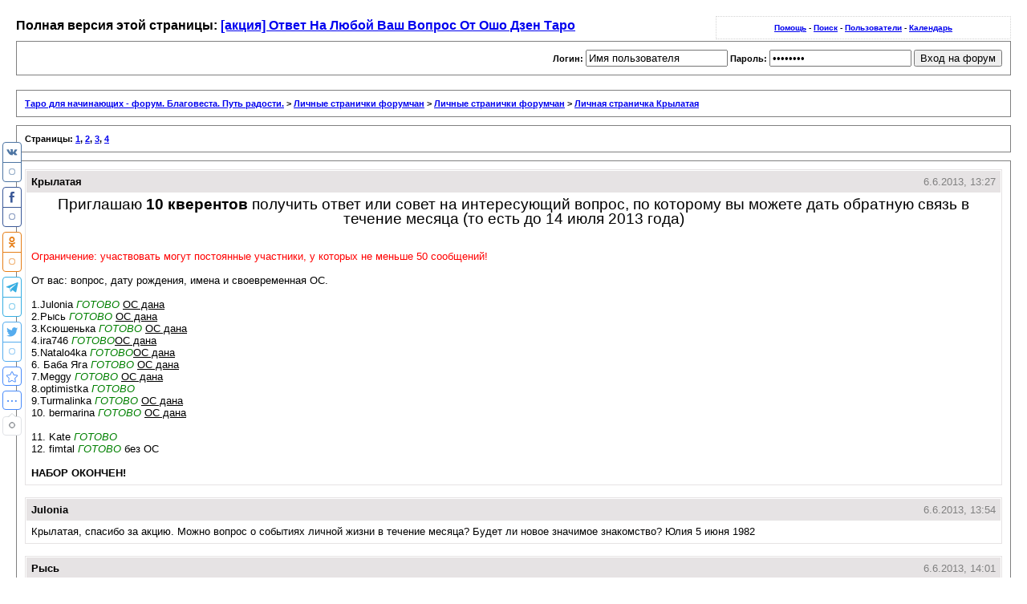

--- FILE ---
content_type: text/html; charset=windows-1251
request_url: http://forum.blagovesta.ru/mobile/index.php?t3936.html
body_size: 7829
content:
<!DOCTYPE html PUBLIC "-//W3C//DTD XHTML 1.0 Transitional//EN"
        "http://www.w3.org/TR/xhtml1/DTD/xhtml1-transitional.dtd">
<html xmlns="http://www.w3.org/1999/xhtml" xml:lang="en" lang="en">
<head>
	<meta http-equiv="content-type" content="text/html; charset=windows-1251"/>
        <meta name="viewport" content="width=device-width, initial-scale=1"/>
	<meta name="robots" content="index, follow"/>
        <link rel="shortcut icon" href="favicon.ico"/>
        <link rel="canonical" href="http://forum.blagovesta.ru/index.php?showtopic=3936"/>
	<link rel="stylesheet" rev="stylesheet" href="http://forum.blagovesta.ru/mobile/A.lofiscreen.css.pagespeed.cf.YuwaLY76_v.css" media="screen"/>
	<link rel="stylesheet" rev="stylesheet" href="http://forum.blagovesta.ru/mobile/A.lofihandheld.css.pagespeed.cf.aoikOc7Xlu.css" media="handheld"/>
	<link rel="stylesheet" rev="stylesheet" href="http://forum.blagovesta.ru/mobile/A.lofiprint.css.pagespeed.cf.ahgEOZUyiO.css" media="print"/>
	<title>[акция] Ответ На Любой Ваш Вопрос От Ошо Дзен Таро -> Таро для начинающих - форум. Благовеста. Путь радости.</title>
        <meta name="Description" content="Приглашаю 10 кверентов получить ответ или совет на интересующий вопрос, по которому вы можете дать обратную связь в течение месяца (то есть до 14 июля 2013 года)Ограничение: участвовать могут постоянные участники, у которых не меньше 50 сообщений&#33;От вас: вопрос, дату рождения, имена и ..."/>
<!-- Yandex.Metrika counter -->
<script type="text/javascript">(function(m,e,t,r,i,k,a){m[i]=m[i]||function(){(m[i].a=m[i].a||[]).push(arguments)};m[i].l=1*new Date();k=e.createElement(t),a=e.getElementsByTagName(t)[0],k.async=1,k.src=r,a.parentNode.insertBefore(k,a)})(window,document,"script","https://mc.yandex.ru/metrika/tag.js","ym");ym(98798,"init",{clickmap:true,trackLinks:true,accurateTrackBounce:true,webvisor:true});</script>
<noscript><div><img src="https://mc.yandex.ru/watch/98798" style="position:absolute; left:-9999px;" alt=""/></div></noscript>
<!-- /Yandex.Metrika counter -->


<script type="text/javascript">function myclick(){alert('Р’С‹ РЅР°Р¶Р°Р»Рё РЅР° РєРЅРѕРїРєСѓ');}</script>

<!--LiveInternet counter--><script>new Image().src="//counter.yadro.ru/hit?r"+escape(document.referrer)+((typeof(screen)=="undefined")?"":";s"+screen.width+"*"+screen.height+"*"+(screen.colorDepth?screen.colorDepth:screen.pixelDepth))+";u"+escape(document.URL)+";h"+escape(document.title.substring(0,150))+";"+Math.random();</script><!--/LiveInternet-->


<!-- Global site tag (gtag.js) - Google Analytics -->
<script async src="https://www.googletagmanager.com/gtag/js?id=UA-4795013-1"></script>
<script>window.dataLayer=window.dataLayer||[];function gtag(){dataLayer.push(arguments);}gtag('js',new Date());gtag('config','UA-4795013-1');</script>

<!-- Rating Mail.ru counter -->
<script type="text/javascript">var _tmr=window._tmr||(window._tmr=[]);_tmr.push({id:"1450729",type:"pageView",start:(new Date()).getTime()});(function(d,w,id){if(d.getElementById(id))return;var ts=d.createElement("script");ts.type="text/javascript";ts.async=true;ts.id=id;ts.src="https://top-fwz1.mail.ru/js/code.js";var f=function(){var s=d.getElementsByTagName("script")[0];s.parentNode.insertBefore(ts,s);};if(w.opera=="[object Opera]"){d.addEventListener("DOMContentLoaded",f,false);}else{f();}})(document,window,"topmailru-code");</script><noscript><div>
<img src="https://top-fwz1.mail.ru/counter?id=1450729;js=na" style="border:0;position:absolute;left:-9999px;" alt="Top.Mail.Ru"/>
</div></noscript>
<!-- //Rating Mail.ru counter -->

<!-- Top100 (Kraken) Counter -->
<script>(function(w,d,c){(w[c]=w[c]||[]).push(function(){var options={project:1438909,};try{w.top100Counter=new top100(options);}catch(e){}});var n=d.getElementsByTagName("script")[0],s=d.createElement("script"),f=function(){n.parentNode.insertBefore(s,n);};s.type="text/javascript";s.async=true;s.src=(d.location.protocol=="https:"?"https:":"http:")+"//st.top100.ru/top100/top100.js";if(w.opera=="[object Opera]"){d.addEventListener("DOMContentLoaded",f,false);}else{f();}})(window,document,"_top100q");</script>
<noscript>
  <img src="//counter.rambler.ru/top100.cnt?pid=1438909" alt="Топ-100"/>
</noscript>
<!-- END Top100 (Kraken) Counter -->
</head>
<body>
<div id='ipbwrapper'>
  <div class='ipbnavsmall'>
   <a href='http://forum.blagovesta.ru/index.php?act=Help'>Помощь</a> -
   <a href='http://forum.blagovesta.ru/index.php?act=Search'>Поиск</a> -
   <a href='http://forum.blagovesta.ru/index.php?act=Members'>Пользователи</a> -
   <a href='http://forum.blagovesta.ru/index.php?act=calendar'>Календарь</a>
  </div>
  <div id='largetext'>Полная версия этой страницы: <a href='http://forum.blagovesta.ru/index.php?showtopic=3936'><h1>[акция] Ответ На Любой Ваш Вопрос От Ошо Дзен Таро</h1></a></div>
 <div class='ipbnav' style='text-align: right;'>
    <form action="http://forum.blagovesta.ru/index.php?" method="post" onsubmit="ym(98798,'reachGoal','lofi_login'); return true;">
        <input type="hidden" name="act" value="Login"/>
        <input type="hidden" name="CODE" value="01"/>
        <input type="hidden" name="CookieDate" value="1"/>
        <input type="hidden" name="lofi_login_used" value="1"/>
        Логин: <input type="text" size="20" name="UserName" onfocus="this.value=''" value="Имя пользователя"/>
        Пароль: <input type="password" size="20" name="PassWord" onfocus="this.value=''" value="ibfrules"/>
        <input class="button" type="submit" value="Вход на форум"/>
    </form>
</div><br/> 
 <div class='ipbnav'><a href='./'>Таро для начинающих - форум. Благовеста. Путь радости.</a> &gt; <a href='http://forum.blagovesta.ru/mobile/index.php?f91.html'>Личные странички форумчан</a> &gt; <a href='http://forum.blagovesta.ru/mobile/index.php?f136.html'>Личные странички форумчан</a> &gt; <a href='http://forum.blagovesta.ru/mobile/index.php?f126.html'>Личная страничка Крылатая</a></div>
  <div class='ipbpagespan'>
Страницы: <a href='http://forum.blagovesta.ru/mobile/index.php?t3936.html'>1</a>, <a href='http://forum.blagovesta.ru/mobile/index.php?t3936-20.html'>2</a>, <a href='http://forum.blagovesta.ru/mobile/index.php?t3936-40.html'>3</a>, <a href='http://forum.blagovesta.ru/mobile/index.php?t3936-60.html'>4</a>
</div>
  <div id='ipbcontent'>
  <div class='postwrapper'>
 <div class='posttopbar'>
  <div class='postname'>Крылатая</div>
  <div class='postdate'>6.6.2013, 13:27</div>
 </div>
 <div class='postcontent'>
  <div align='center'><!--sizeo:4--><span style="font-size:14pt;line-height:100%"><!--/sizeo-->Приглашаю <b>10 кверентов</b> получить ответ или совет на интересующий вопрос, по которому вы можете дать обратную связь в течение месяца (то есть до 14 июля 2013 года)<!--sizec--></span><!--/sizec--></div><br/><br/><!--coloro:#FF0000--><span style="color:#FF0000"><!--/coloro-->Ограничение: участвовать могут постоянные участники, у которых не меньше 50 сообщений&#33;<!--colorc--></span><!--/colorc--><br/><br/>От вас: вопрос, дату рождения, имена и своевременная ОС.<br/><br/>1.Julonia <i><!--coloro:#008000--><span style="color:#008000"><!--/coloro-->ГОТОВО<!--colorc--></span><!--/colorc--></i> <u>ОС дана</u><br/>2.Рысь <i><!--coloro:#008000--><span style="color:#008000"><!--/coloro-->ГОТОВО<!--colorc--></span><!--/colorc--></i> <u>ОС дана</u><br/>3.Ксюшенька <i><!--coloro:#008000--><span style="color:#008000"><!--/coloro-->ГОТОВО<!--colorc--></span><!--/colorc--></i> <u>ОС дана</u><br/>4.ira746 <i><!--coloro:#008000--><span style="color:#008000"><!--/coloro-->ГОТОВО<!--colorc--></span><!--/colorc--></i><u>ОС дана</u><br/>5.Natalo4ka <i><!--coloro:#008000--><span style="color:#008000"><!--/coloro-->ГОТОВО<!--colorc--></span><!--/colorc--></i><u>ОС дана</u><br/>6. Баба Яга <i><!--coloro:#008000--><span style="color:#008000"><!--/coloro-->ГОТОВО<!--colorc--></span><!--/colorc--></i> <u>ОС дана</u><br/>7.Meggy <i><!--coloro:#008000--><span style="color:#008000"><!--/coloro-->ГОТОВО<!--colorc--></span><!--/colorc--></i> <u>ОС дана</u><br/>8.optimistka <i><!--coloro:#008000--><span style="color:#008000"><!--/coloro-->ГОТОВО<!--colorc--></span><!--/colorc--></i><br/>9.Turmalinka <i><!--coloro:#008000--><span style="color:#008000"><!--/coloro-->ГОТОВО<!--colorc--></span><!--/colorc--></i> <u>ОС дана</u><br/>10. bermarina <i><!--coloro:#008000--><span style="color:#008000"><!--/coloro-->ГОТОВО<!--colorc--></span><!--/colorc--></i> <u>ОС дана</u><br/><br/>11. Kate <i><!--coloro:#008000--><span style="color:#008000"><!--/coloro-->ГОТОВО<!--colorc--></span><!--/colorc--></i><br/>12. fimtal <i><!--coloro:#008000--><span style="color:#008000"><!--/coloro-->ГОТОВО<!--colorc--></span><!--/colorc--></i> без ОС<br/><b><br/>НАБОР ОКОНЧЕН&#33;</b>
 </div>
</div><div class='postwrapper'>
 <div class='posttopbar'>
  <div class='postname'>Julonia</div>
  <div class='postdate'>6.6.2013, 13:54</div>
 </div>
 <div class='postcontent'>
  Крылатая, спасибо за акцию. Можно вопрос о событиях личной жизни в течение месяца? Будет ли новое значимое знакомство? Юлия 5 июня 1982
 </div>
</div><div class='postwrapper'>
 <div class='posttopbar'>
  <div class='postname'>Рысь</div>
  <div class='postdate'>6.6.2013, 14:01</div>
 </div>
 <div class='postcontent'>
  Добрый день&#33;<br/>Спасибо за акцию  <img src="[data-uri]" style="vertical-align:middle" emoid="@}-&gt;--" border="0" alt="sm47.gif"/> <br/>У меня предстоит поездка с мамой на родину моих прабабушки и прадедушки. Поездка задумана давно, у меня есть потребность &quot;прикоснуться с корням&quot;, посмотреть их бывший дом, попробовать найти могилки, познакомиться с родственниками, которых я не знаю, но они там точно есть.<br/>С мамой отношения очень сложные, но без нее никак, она ездила туда в детстве, что-то помнить, знает некоторых родственников.<br/>Хотелось бы узнать,что думают карты об этой поездке и хотелось бы получить совет от карт.<br/>Поедем в конце июня, так что обратную связь гарантирую  <img src="[data-uri]" style="vertical-align:middle" emoid=":-)" border="0" alt="ab.gif"/> <br/>Личные данные кину в личку.
 </div>
</div><div class='postwrapper'>
 <div class='posttopbar'>
  <div class='postname'>Ксюшенька</div>
  <div class='postdate'>6.6.2013, 14:02</div>
 </div>
 <div class='postcontent'>
  Крылатая, спаисбо за акцию.<br/>Хотела задать вопрос. Будут ли изменения в личной изни на протяжении месяц?<br/>30.03.1978. Ксения<br/><br/>Спасибо&#33;
 </div>
</div><div class='postwrapper'>
 <div class='posttopbar'>
  <div class='postname'>ira746</div>
  <div class='postdate'>6.6.2013, 14:10</div>
 </div>
 <div class='postcontent'>
  Спасибо за акцию&#33; <br/>Хочу и я поучаствовать. Меня интересуют события в моей личной жизни.<br/>Ирина 11.11.1979г.<br/><br/>Спасибо.
 </div>
</div><div class='postwrapper'>
 <div class='posttopbar'>
  <div class='postname'>Natalo4ka</div>
  <div class='postdate'>6.6.2013, 14:11</div>
 </div>
 <div class='postcontent'>
  Крылатая, спасибо за акцию. <br/>Можно вопрос о событиях личной жизни в течение месяца? <br/>Наталья 22.09.1975 <br/>ОС гарантирую.
 </div>
</div><div class='postwrapper'>
 <div class='posttopbar'>
  <div class='postname'>Крылатая</div>
  <div class='postdate'>6.6.2013, 14:14</div>
 </div>
 <div class='postcontent'>
  <b>Ксюшенька</b>, может быть задать вопрос лучше что-то вроде &quot;Как будет скаладываться личная жизнь в июне?&quot; :) <br/>Потому что изменения - довольно размытый смысл дают.. <br/>
 </div>
</div><div class='postwrapper'>
 <div class='posttopbar'>
  <div class='postname'>Ксюшенька</div>
  <div class='postdate'>6.6.2013, 14:16</div>
 </div>
 <div class='postcontent'>
  <!--quoteo(post=99651:date=6.6.2013, 13&#58;14:name=Крылатая)--><div class='quotetop'>Цитата(Крылатая &#064; 6.6.2013, 13&#58;14) <a href="http://forum.blagovesta.ru/index.php?act=findpost&pid=99651"><img src='[data-uri]' alt='*' border='0'/></a></div><div class='quotemain'><!--quotec--><b>Ксюшенька</b>, может быть задать вопрос лучше что-то вроде &quot;Как будет скаладываться личная жизнь в июне?&quot; :) <br/>Потому что изменения - довольно размытый смысл дают..<!--QuoteEnd--></div><!--QuoteEEnd--><br/><br/><br/>Хорошо, пусть будет такая формулировка.
 </div>
</div><div class='postwrapper'>
 <div class='posttopbar'>
  <div class='postname'>Баба Яга</div>
  <div class='postdate'>6.6.2013, 14:20</div>
 </div>
 <div class='postcontent'>
  Спасибо за акцию. Меня интересует рабочий вопрос. Я с подружкой планирую в самое ближайшее время открыть бизне-точку по продаже кваса на очень интересном месте, но мы никак не можем получить ответ от хозяев этой территории. <br/>Я Ольга 19.08.1970 и Олеся 12.05.1986<br/>Спасибо&#33;&#33;
 </div>
</div><div class='postwrapper'>
 <div class='posttopbar'>
  <div class='postname'>Крылатая</div>
  <div class='postdate'>6.6.2013, 14:21</div>
 </div>
 <div class='postcontent'>
  <b>Баба Яга</b>, а вопрос конкретно в чем? Какой будет ответ от хозяев?<br/>
 </div>
</div><div class='postwrapper'>
 <div class='posttopbar'>
  <div class='postname'>Meggy</div>
  <div class='postdate'>6.6.2013, 14:43</div>
 </div>
 <div class='postcontent'>
  Спасибо за акцию&#33; Хотела бы узнать, как будут складываться события на работе в ближайшем месяце.<br/>Маргарита 02,09, 1980
 </div>
</div><div class='postwrapper'>
 <div class='posttopbar'>
  <div class='postname'>optimistka</div>
  <div class='postdate'>6.6.2013, 14:46</div>
 </div>
 <div class='postcontent'>
  У меня несколько неприятная ситуация. Я обещала своему бывшему мужу, что не буду его выписывать из квартиры, если только он не женится или у него не родиться ребенок. Я свое обещание держу. Но у меня есть гадкое чувство, что меня обманывают, что-то делая за моей спиной. <br/>Вопрос: обманывают ли меня и в чем заключается этот обман?<br/>Татьяна 09.04.1960
 </div>
</div><div class='postwrapper'>
 <div class='posttopbar'>
  <div class='postname'>Turmalinka</div>
  <div class='postdate'>6.6.2013, 14:58</div>
 </div>
 <div class='postcontent'>
  Была авария. Сможем ли мы поставить машину после аварии на сервис в течении месяца? Наталья 02.10.1978
 </div>
</div><div class='postwrapper'>
 <div class='posttopbar'>
  <div class='postname'>bermarina</div>
  <div class='postdate'>6.6.2013, 15:02</div>
 </div>
 <div class='postcontent'>
  Крылатая , как к стати что ты открыла акцию. Я подала дом на продажу и уже стали приходить покупатели, я хотела бы узнать продастся ли дом т.к. есть уже и заитнересованные люди? Марина 14,07,61
 </div>
</div><div class='postwrapper'>
 <div class='posttopbar'>
  <div class='postname'>Крылатая</div>
  <div class='postdate'>6.6.2013, 15:04</div>
 </div>
 <div class='postcontent'>
  <b>Turmalinka</b>, учтони, пожалуйста, что значит &quot; поставить на сервис&quot;? )) Я не посвященный чел в вопросах машин. Имело в виду то, что починка по сервисному обслуживанию будет?<br/>
 </div>
</div><div class='postwrapper'>
 <div class='posttopbar'>
  <div class='postname'>Крылатая</div>
  <div class='postdate'>6.6.2013, 15:05</div>
 </div>
 <div class='postcontent'>
  <b>bermarina</b>, у Вас вопрос &quot;до конца года&quot;, а в условиях акции я указала — дать ОС в течение месяца. Поэтому либо уменьшите срок, либо другой вопрос давайте ).<br/>
 </div>
</div><div class='postwrapper'>
 <div class='posttopbar'>
  <div class='postname'>Kate</div>
  <div class='postdate'>6.6.2013, 15:08</div>
 </div>
 <div class='postcontent'>
  Здравствуйте. Спасибо за акцию.<br/>Вопрос:<br/>Я поменяю текущее место работы и найду новую, высокооплачиваемую работу до конца июня месяца?<br/>Мои личные данные: Екатерина (22.12.1984). <br/>Спасибо заранее за ответ.
 </div>
</div><div class='postwrapper'>
 <div class='posttopbar'>
  <div class='postname'>Крылатая</div>
  <div class='postdate'>6.6.2013, 15:15</div>
 </div>
 <div class='postcontent'>
  <b>Kate</b> , Вас беру вне очереди :). Поскольку вопрос мне интересен для проработки. <br/><br/><b>Прием заявок окончен&#33; <br/>ВОзможно, позже продолжу акцию.</b>
 </div>
</div><div class='postwrapper'>
 <div class='posttopbar'>
  <div class='postname'>Turmalinka</div>
  <div class='postdate'>6.6.2013, 16:04</div>
 </div>
 <div class='postcontent'>
  <!--quoteo(post=99661:date=6.6.2013, 15&#58;04:name=Крылатая)--><div class='quotetop'>Цитата(Крылатая &#064; 6.6.2013, 15&#58;04) <a href="http://forum.blagovesta.ru/index.php?act=findpost&pid=99661"><img src='[data-uri]' alt='*' border='0'/></a></div><div class='quotemain'><!--quotec--><b>Turmalinka</b>, учтони, пожалуйста, что значит &quot; поставить на сервис&quot;? )) Я не посвященный чел в вопросах машин. Имело в виду то, что починка по сервисному обслуживанию будет?<!--QuoteEnd--></div><!--QuoteEEnd--><br/>Ага... машина сильно пострадала - нетранспортабельна... ее надо на сервис отправить, но там вечные очереди + смета не готова, по которой ремонт будет... вот и вопрос - удастся ли поставить машину в течении месяца на тех.обслуживание, в сервис &quot;Опель-центр&quot;?<br/>
 </div>
</div><div class='postwrapper'>
 <div class='posttopbar'>
  <div class='postname'>Баба Яга</div>
  <div class='postdate'>6.6.2013, 16:18</div>
 </div>
 <div class='postcontent'>
  <!--quoteo(post=99654:date=6.6.2013, 11&#58;21:name=Крылатая)--><div class='quotetop'>Цитата(Крылатая &#064; 6.6.2013, 11&#58;21) <a href="http://forum.blagovesta.ru/index.php?act=findpost&pid=99654"><img src='[data-uri]' alt='*' border='0'/></a></div><div class='quotemain'><!--quotec--><b>Баба Яга</b>, а вопрос конкретно в чем? Какой будет ответ от хозяев?<!--QuoteEnd--></div><!--QuoteEEnd--><br/>Да, именно такой вопрос, извините за неточную формулировку. Просто уже очень долго ждем, а золотое время уходит...<br/>Спасибо.
 </div>
</div>
  </div>
  <div class='ipbpagespan'>
Страницы: <a href='http://forum.blagovesta.ru/mobile/index.php?t3936.html'>1</a>, <a href='http://forum.blagovesta.ru/mobile/index.php?t3936-20.html'>2</a>, <a href='http://forum.blagovesta.ru/mobile/index.php?t3936-40.html'>3</a>, <a href='http://forum.blagovesta.ru/mobile/index.php?t3936-60.html'>4</a>
</div>
  <div class='smalltext'>Для просмотра полной версии этой страницы, пожалуйста, <a href='http://forum.blagovesta.ru/index.php?showtopic=3936'>пройдите по ссылке</a>.</div>
</div>
<div id='ipbcopyright'>IP.Board &copy; 2026 IPS, Inc.</div>
<a href="http://top777.ariom.ru/">
<br>
<center>
<img src="http://top777.ariom.ru/button.php?u=akiselevru" alt="ТОП-777: рейтинг сайтов, развивающих Человека" width="88" height="31" border="0"/>
</center>
</a>
<!-- uSocial -->
<script async src="https://usocial.pro/usocial/usocial.js?v=6.1.4" data-script="usocial" charset="utf-8"></script>
<div class="uSocial-Share" data-pid="d9833a4c6706701f4cd2c0331d13e08d" data-type="share" data-options="round-rect,style2,default,left,slide-down,size24,eachCounter1,counter1,counter-after,upArrow-right,nomobile" data-social="vk,fb,ok,telegram,twi,bookmarks,spoiler,wa,vi"></div>
<!-- /uSocial -->

</body>
</html>